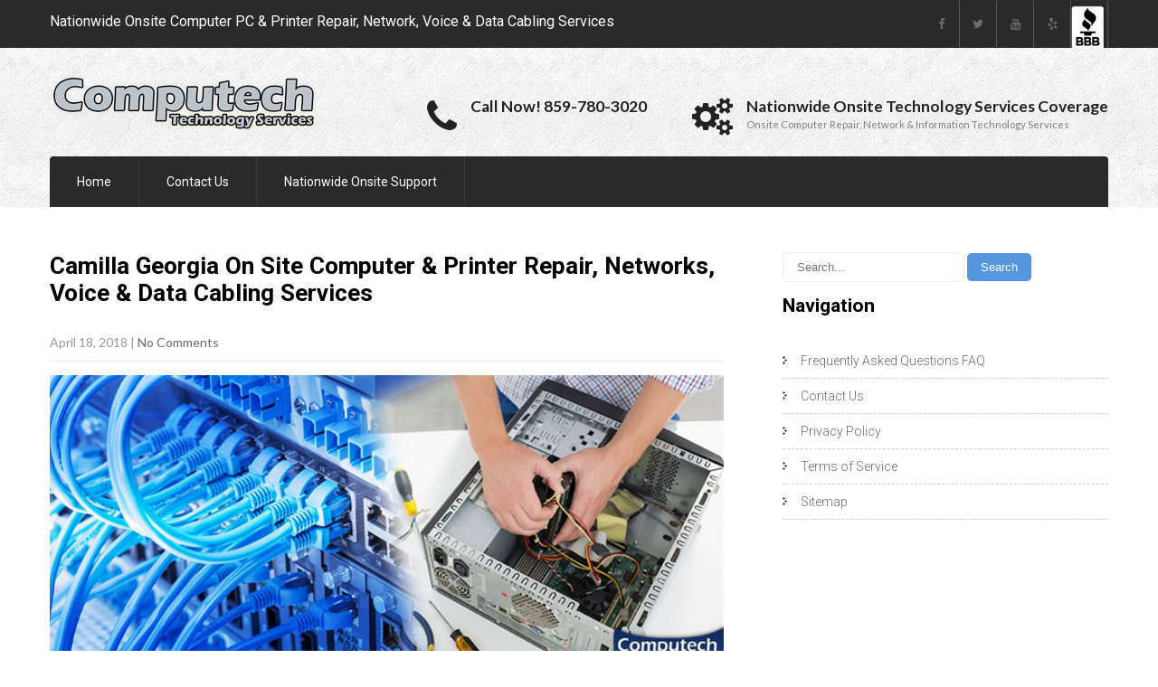

--- FILE ---
content_type: text/html; charset=UTF-8
request_url: https://www.computechtechnologyservices.com/camilla-georgia-onsite-computer-printer-repair-networks-voice-data-cabling-services/
body_size: 17841
content:
<!DOCTYPE html> <html lang="en"> <head> <meta charset="UTF-8"> <meta name="SKYPE_TOOLBAR" content="SKYPE_TOOLBAR_PARSER_COMPATIBLE"> <meta name="viewport" content="width=device-width"> <link rel="profile" href="http://gmpg.org/xfn/11"> <link rel="pingback" href="https://www.computechtechnologyservices.com/xmlrpc.php"> <link rel="icon" type="image/x-icon" href="https://www.computechtechnologyservices.com/wp-content/themes/skt-handyman-pro/images/favicon.ico" /> <!--[if lt IE 9]> <script type="text/javascript" src="https://www.computechtechnologyservices.com/wp-content/themes/skt-handyman-pro/js/html5.js"></script> <link rel="stylesheet" href="https://www.computechtechnologyservices.com/wp-content/themes/skt-handyman-pro/css/ie.css" type="text/css" media="all" /> <![endif]--> <script type="text/javascript">
(()=>{var e={};e.g=function(){if("object"==typeof globalThis)return globalThis;try{return this||new Function("return this")()}catch(e){if("object"==typeof window)return window}}(),function({ampUrl:n,isCustomizePreview:t,isAmpDevMode:r,noampQueryVarName:o,noampQueryVarValue:s,disabledStorageKey:i,mobileUserAgents:a,regexRegex:c}){if("undefined"==typeof sessionStorage)return;const d=new RegExp(c);if(!a.some((e=>{const n=e.match(d);return!(!n||!new RegExp(n[1],n[2]).test(navigator.userAgent))||navigator.userAgent.includes(e)})))return;e.g.addEventListener("DOMContentLoaded",(()=>{const e=document.getElementById("amp-mobile-version-switcher");if(!e)return;e.hidden=!1;const n=e.querySelector("a[href]");n&&n.addEventListener("click",(()=>{sessionStorage.removeItem(i)}))}));const g=r&&["paired-browsing-non-amp","paired-browsing-amp"].includes(window.name);if(sessionStorage.getItem(i)||t||g)return;const u=new URL(location.href),m=new URL(n);m.hash=u.hash,u.searchParams.has(o)&&s===u.searchParams.get(o)?sessionStorage.setItem(i,"1"):m.href!==u.href&&(window.stop(),location.replace(m.href))}({"ampUrl":"https:\/\/www.computechtechnologyservices.com\/camilla-georgia-onsite-computer-printer-repair-networks-voice-data-cabling-services\/amp\/","noampQueryVarName":"noamp","noampQueryVarValue":"mobile","disabledStorageKey":"amp_mobile_redirect_disabled","mobileUserAgents":["Mobile","Android","Silk\/","Kindle","BlackBerry","Opera Mini","Opera Mobi"],"regexRegex":"^\\\/((?:.|\\n)+)\\\/([i]*)$","isCustomizePreview":false,"isAmpDevMode":false})})();
</script> <meta name='robots' content='index, follow, max-image-preview:large, max-snippet:-1, max-video-preview:-1' />  	<!-- This site is optimized with the Yoast SEO plugin v21.9.1 - https://yoast.com/wordpress/plugins/seo/ --> 	<title>Camilla Georgia On Site Computer &amp; Printer Repair, Networks, Voice &amp; Data Cabling Services</title> 	<meta name="description" content="Pro Onsite Business Computer PC Repair, Network &amp; Superior Voice &amp; Data Cabling Services in Camilla Georgia. Call Today! (859) 780-3020." /> 	<link rel="canonical" href="https://www.computechtechnologyservices.com/camilla-georgia-onsite-computer-printer-repair-networks-voice-data-cabling-services/" /> 	<meta property="og:locale" content="en_US" /> 	<meta property="og:type" content="article" /> 	<meta property="og:title" content="Camilla Georgia On Site Computer &amp; Printer Repair, Networks, Voice &amp; Data Cabling Services" /> 	<meta property="og:description" content="Pro Onsite Business Computer PC Repair, Network &amp; Superior Voice &amp; Data Cabling Services in Camilla Georgia. Call Today! (859) 780-3020." /> 	<meta property="og:url" content="https://www.computechtechnologyservices.com/camilla-georgia-onsite-computer-printer-repair-networks-voice-data-cabling-services/" /> 	<meta property="og:site_name" content="Computech Technology Services" /> 	<meta property="article:publisher" content="https://www.facebook.com/computechts" /> 	<meta property="article:published_time" content="2018-04-18T10:28:18+00:00" /> 	<meta property="article:modified_time" content="2021-03-03T15:20:10+00:00" /> 	<meta property="og:image" content="https://www.computechtechnologyservices.com/wp-content/uploads/2018/04/jIGGaI1uZATv1xI.jpeg" /> 	<meta property="og:image:width" content="1920" /> 	<meta property="og:image:height" content="812" /> 	<meta property="og:image:type" content="image/jpeg" /> 	<meta name="author" content="Computech Technology Services" /> 	<meta name="twitter:card" content="summary_large_image" /> 	<meta name="twitter:creator" content="@computechts" /> 	<meta name="twitter:site" content="@computechts" /> 	<meta name="twitter:label1" content="Written by" /> 	<meta name="twitter:data1" content="Computech Technology Services" /> 	<meta name="twitter:label2" content="Est. reading time" /> 	<meta name="twitter:data2" content="7 minutes" /> 	<script type="application/ld+json" class="yoast-schema-graph">{"@context":"https://schema.org","@graph":[{"@type":"Article","@id":"https://www.computechtechnologyservices.com/camilla-georgia-onsite-computer-printer-repair-networks-voice-data-cabling-services/#article","isPartOf":{"@id":"https://www.computechtechnologyservices.com/camilla-georgia-onsite-computer-printer-repair-networks-voice-data-cabling-services/"},"author":{"name":"Computech Technology Services","@id":"https://www.computechtechnologyservices.com/#/schema/person/05b201a2255b174ef367d81734f67955"},"headline":"Camilla Georgia On Site Computer &#038; Printer Repair, Networks, Voice &#038; Data Cabling Services","datePublished":"2018-04-18T10:28:18+00:00","dateModified":"2021-03-03T15:20:10+00:00","mainEntityOfPage":{"@id":"https://www.computechtechnologyservices.com/camilla-georgia-onsite-computer-printer-repair-networks-voice-data-cabling-services/"},"wordCount":1494,"publisher":{"@id":"https://www.computechtechnologyservices.com/#organization"},"image":{"@id":"https://www.computechtechnologyservices.com/camilla-georgia-onsite-computer-printer-repair-networks-voice-data-cabling-services/#primaryimage"},"thumbnailUrl":"https://www.computechtechnologyservices.com/wp-content/uploads/2018/04/jIGGaI1uZATv1xI.jpeg","keywords":["Cabling","Cabling Contractors","Commercial Point of Sale","Data Cabling","Data Cabling Installation","Data Cabling Repair","Data Cabling Services","Data Wiring","Low Voltage Cabling","Network","Network Cabling","Network Cabling Contractors","Network Cabling Installation","Network Cabling Services","Networking","Networks","Onsite","Onsite Computer","Onsite Computer Repair","Onsite Computer Repair Services","Onsite Network Services","Onsite Repairs","Onsite Technology Services","Point of Sale","Point of Sale Installation","Point of Sale Repair","POS","Repair","Retail Point of Sale","Structured Cabling"],"articleSection":["Georgia"],"inLanguage":"en"},{"@type":"WebPage","@id":"https://www.computechtechnologyservices.com/camilla-georgia-onsite-computer-printer-repair-networks-voice-data-cabling-services/","url":"https://www.computechtechnologyservices.com/camilla-georgia-onsite-computer-printer-repair-networks-voice-data-cabling-services/","name":"Camilla Georgia On Site Computer & Printer Repair, Networks, Voice & Data Cabling Services","isPartOf":{"@id":"https://www.computechtechnologyservices.com/#website"},"primaryImageOfPage":{"@id":"https://www.computechtechnologyservices.com/camilla-georgia-onsite-computer-printer-repair-networks-voice-data-cabling-services/#primaryimage"},"image":{"@id":"https://www.computechtechnologyservices.com/camilla-georgia-onsite-computer-printer-repair-networks-voice-data-cabling-services/#primaryimage"},"thumbnailUrl":"https://www.computechtechnologyservices.com/wp-content/uploads/2018/04/jIGGaI1uZATv1xI.jpeg","datePublished":"2018-04-18T10:28:18+00:00","dateModified":"2021-03-03T15:20:10+00:00","description":"Pro Onsite Business Computer PC Repair, Network & Superior Voice & Data Cabling Services in Camilla Georgia. Call Today! (859) 780-3020.","breadcrumb":{"@id":"https://www.computechtechnologyservices.com/camilla-georgia-onsite-computer-printer-repair-networks-voice-data-cabling-services/#breadcrumb"},"inLanguage":"en","potentialAction":[{"@type":"ReadAction","target":["https://www.computechtechnologyservices.com/camilla-georgia-onsite-computer-printer-repair-networks-voice-data-cabling-services/"]}]},{"@type":"ImageObject","inLanguage":"en","@id":"https://www.computechtechnologyservices.com/camilla-georgia-onsite-computer-printer-repair-networks-voice-data-cabling-services/#primaryimage","url":"https://www.computechtechnologyservices.com/wp-content/uploads/2018/04/jIGGaI1uZATv1xI.jpeg","contentUrl":"https://www.computechtechnologyservices.com/wp-content/uploads/2018/04/jIGGaI1uZATv1xI.jpeg","width":1920,"height":812},{"@type":"BreadcrumbList","@id":"https://www.computechtechnologyservices.com/camilla-georgia-onsite-computer-printer-repair-networks-voice-data-cabling-services/#breadcrumb","itemListElement":[{"@type":"ListItem","position":1,"name":"Home","item":"https://www.computechtechnologyservices.com/"},{"@type":"ListItem","position":2,"name":"Camilla Georgia On Site Computer &#038; Printer Repair, Networks, Voice &#038; Data Cabling Services"}]},{"@type":"WebSite","@id":"https://www.computechtechnologyservices.com/#website","url":"https://www.computechtechnologyservices.com/","name":"Computech Technology Services","description":"Nationwide Onsite Computer Repair, Network, Voice &amp; Data Cabling Services","publisher":{"@id":"https://www.computechtechnologyservices.com/#organization"},"potentialAction":[{"@type":"SearchAction","target":{"@type":"EntryPoint","urlTemplate":"https://www.computechtechnologyservices.com/?s={search_term_string}"},"query-input":"required name=search_term_string"}],"inLanguage":"en"},{"@type":"Organization","@id":"https://www.computechtechnologyservices.com/#organization","name":"Computech Technology Services","url":"https://www.computechtechnologyservices.com/","logo":{"@type":"ImageObject","inLanguage":"en","@id":"https://www.computechtechnologyservices.com/#/schema/logo/image/","url":"https://www.computechtechnologyservices.com/wp-content/uploads/2016/12/logo-small.png","contentUrl":"https://www.computechtechnologyservices.com/wp-content/uploads/2016/12/logo-small.png","width":295,"height":60,"caption":"Computech Technology Services"},"image":{"@id":"https://www.computechtechnologyservices.com/#/schema/logo/image/"},"sameAs":["https://www.facebook.com/computechts","https://twitter.com/computechts","https://www.instagram.com/computechts/","https://www.pinterest.com/computechts/"]},{"@type":"Person","@id":"https://www.computechtechnologyservices.com/#/schema/person/05b201a2255b174ef367d81734f67955","name":"Computech Technology Services","sameAs":["https://www.computechtechnologyservices.com/"]}]}</script> 	<!-- / Yoast SEO plugin. -->   <link rel='dns-prefetch' href='//fonts.googleapis.com' /> <link rel="alternate" type="application/rss+xml" title="Computech Technology Services &raquo; Feed" href="https://www.computechtechnologyservices.com/feed/" /> <link rel="alternate" type="application/rss+xml" title="Computech Technology Services &raquo; Comments Feed" href="https://www.computechtechnologyservices.com/comments/feed/" /> <link rel="alternate" type="application/rss+xml" title="Computech Technology Services &raquo; Camilla Georgia On Site Computer &#038; Printer Repair, Networks, Voice &#038; Data Cabling Services Comments Feed" href="https://www.computechtechnologyservices.com/camilla-georgia-onsite-computer-printer-repair-networks-voice-data-cabling-services/feed/" /> <script type="text/javascript">
window._wpemojiSettings = {"baseUrl":"https:\/\/s.w.org\/images\/core\/emoji\/14.0.0\/72x72\/","ext":".png","svgUrl":"https:\/\/s.w.org\/images\/core\/emoji\/14.0.0\/svg\/","svgExt":".svg","source":{"concatemoji":"https:\/\/www.computechtechnologyservices.com\/wp-includes\/js\/wp-emoji-release.min.js?ver=6.3.7"}};
/*! This file is auto-generated */
!function(i,n){var o,s,e;function c(e){try{var t={supportTests:e,timestamp:(new Date).valueOf()};sessionStorage.setItem(o,JSON.stringify(t))}catch(e){}}function p(e,t,n){e.clearRect(0,0,e.canvas.width,e.canvas.height),e.fillText(t,0,0);var t=new Uint32Array(e.getImageData(0,0,e.canvas.width,e.canvas.height).data),r=(e.clearRect(0,0,e.canvas.width,e.canvas.height),e.fillText(n,0,0),new Uint32Array(e.getImageData(0,0,e.canvas.width,e.canvas.height).data));return t.every(function(e,t){return e===r[t]})}function u(e,t,n){switch(t){case"flag":return n(e,"\ud83c\udff3\ufe0f\u200d\u26a7\ufe0f","\ud83c\udff3\ufe0f\u200b\u26a7\ufe0f")?!1:!n(e,"\ud83c\uddfa\ud83c\uddf3","\ud83c\uddfa\u200b\ud83c\uddf3")&&!n(e,"\ud83c\udff4\udb40\udc67\udb40\udc62\udb40\udc65\udb40\udc6e\udb40\udc67\udb40\udc7f","\ud83c\udff4\u200b\udb40\udc67\u200b\udb40\udc62\u200b\udb40\udc65\u200b\udb40\udc6e\u200b\udb40\udc67\u200b\udb40\udc7f");case"emoji":return!n(e,"\ud83e\udef1\ud83c\udffb\u200d\ud83e\udef2\ud83c\udfff","\ud83e\udef1\ud83c\udffb\u200b\ud83e\udef2\ud83c\udfff")}return!1}function f(e,t,n){var r="undefined"!=typeof WorkerGlobalScope&&self instanceof WorkerGlobalScope?new OffscreenCanvas(300,150):i.createElement("canvas"),a=r.getContext("2d",{willReadFrequently:!0}),o=(a.textBaseline="top",a.font="600 32px Arial",{});return e.forEach(function(e){o[e]=t(a,e,n)}),o}function t(e){var t=i.createElement("script");t.src=e,t.defer=!0,i.head.appendChild(t)}"undefined"!=typeof Promise&&(o="wpEmojiSettingsSupports",s=["flag","emoji"],n.supports={everything:!0,everythingExceptFlag:!0},e=new Promise(function(e){i.addEventListener("DOMContentLoaded",e,{once:!0})}),new Promise(function(t){var n=function(){try{var e=JSON.parse(sessionStorage.getItem(o));if("object"==typeof e&&"number"==typeof e.timestamp&&(new Date).valueOf()<e.timestamp+604800&&"object"==typeof e.supportTests)return e.supportTests}catch(e){}return null}();if(!n){if("undefined"!=typeof Worker&&"undefined"!=typeof OffscreenCanvas&&"undefined"!=typeof URL&&URL.createObjectURL&&"undefined"!=typeof Blob)try{var e="postMessage("+f.toString()+"("+[JSON.stringify(s),u.toString(),p.toString()].join(",")+"));",r=new Blob([e],{type:"text/javascript"}),a=new Worker(URL.createObjectURL(r),{name:"wpTestEmojiSupports"});return void(a.onmessage=function(e){c(n=e.data),a.terminate(),t(n)})}catch(e){}c(n=f(s,u,p))}t(n)}).then(function(e){for(var t in e)n.supports[t]=e[t],n.supports.everything=n.supports.everything&&n.supports[t],"flag"!==t&&(n.supports.everythingExceptFlag=n.supports.everythingExceptFlag&&n.supports[t]);n.supports.everythingExceptFlag=n.supports.everythingExceptFlag&&!n.supports.flag,n.DOMReady=!1,n.readyCallback=function(){n.DOMReady=!0}}).then(function(){return e}).then(function(){var e;n.supports.everything||(n.readyCallback(),(e=n.source||{}).concatemoji?t(e.concatemoji):e.wpemoji&&e.twemoji&&(t(e.twemoji),t(e.wpemoji)))}))}((window,document),window._wpemojiSettings);
</script> <style type="text/css"> img.wp-smiley, img.emoji { 	display: inline !important; 	border: none !important; 	box-shadow: none !important; 	height: 1em !important; 	width: 1em !important; 	margin: 0 0.07em !important; 	vertical-align: -0.1em !important; 	background: none !important; 	padding: 0 !important; } </style> 	<link rel='stylesheet' id='wp-block-library-css' href='https://www.computechtechnologyservices.com/wp-includes/css/dist/block-library/style.min.css?ver=6.3.7' type='text/css' media='all' /> <link rel='stylesheet' id='font-awesome-css' href='https://www.computechtechnologyservices.com/wp-content/plugins/contact-widgets/assets/css/font-awesome.min.css?ver=4.7.0' type='text/css' media='all' /> <style id='classic-theme-styles-inline-css' type='text/css'> /*! This file is auto-generated */ .wp-block-button__link{color:#fff;background-color:#32373c;border-radius:9999px;box-shadow:none;text-decoration:none;padding:calc(.667em + 2px) calc(1.333em + 2px);font-size:1.125em}.wp-block-file__button{background:#32373c;color:#fff;text-decoration:none} </style> <style id='global-styles-inline-css' type='text/css'> body{--wp--preset--color--black: #000000;--wp--preset--color--cyan-bluish-gray: #abb8c3;--wp--preset--color--white: #ffffff;--wp--preset--color--pale-pink: #f78da7;--wp--preset--color--vivid-red: #cf2e2e;--wp--preset--color--luminous-vivid-orange: #ff6900;--wp--preset--color--luminous-vivid-amber: #fcb900;--wp--preset--color--light-green-cyan: #7bdcb5;--wp--preset--color--vivid-green-cyan: #00d084;--wp--preset--color--pale-cyan-blue: #8ed1fc;--wp--preset--color--vivid-cyan-blue: #0693e3;--wp--preset--color--vivid-purple: #9b51e0;--wp--preset--gradient--vivid-cyan-blue-to-vivid-purple: linear-gradient(135deg,rgba(6,147,227,1) 0%,rgb(155,81,224) 100%);--wp--preset--gradient--light-green-cyan-to-vivid-green-cyan: linear-gradient(135deg,rgb(122,220,180) 0%,rgb(0,208,130) 100%);--wp--preset--gradient--luminous-vivid-amber-to-luminous-vivid-orange: linear-gradient(135deg,rgba(252,185,0,1) 0%,rgba(255,105,0,1) 100%);--wp--preset--gradient--luminous-vivid-orange-to-vivid-red: linear-gradient(135deg,rgba(255,105,0,1) 0%,rgb(207,46,46) 100%);--wp--preset--gradient--very-light-gray-to-cyan-bluish-gray: linear-gradient(135deg,rgb(238,238,238) 0%,rgb(169,184,195) 100%);--wp--preset--gradient--cool-to-warm-spectrum: linear-gradient(135deg,rgb(74,234,220) 0%,rgb(151,120,209) 20%,rgb(207,42,186) 40%,rgb(238,44,130) 60%,rgb(251,105,98) 80%,rgb(254,248,76) 100%);--wp--preset--gradient--blush-light-purple: linear-gradient(135deg,rgb(255,206,236) 0%,rgb(152,150,240) 100%);--wp--preset--gradient--blush-bordeaux: linear-gradient(135deg,rgb(254,205,165) 0%,rgb(254,45,45) 50%,rgb(107,0,62) 100%);--wp--preset--gradient--luminous-dusk: linear-gradient(135deg,rgb(255,203,112) 0%,rgb(199,81,192) 50%,rgb(65,88,208) 100%);--wp--preset--gradient--pale-ocean: linear-gradient(135deg,rgb(255,245,203) 0%,rgb(182,227,212) 50%,rgb(51,167,181) 100%);--wp--preset--gradient--electric-grass: linear-gradient(135deg,rgb(202,248,128) 0%,rgb(113,206,126) 100%);--wp--preset--gradient--midnight: linear-gradient(135deg,rgb(2,3,129) 0%,rgb(40,116,252) 100%);--wp--preset--font-size--small: 13px;--wp--preset--font-size--medium: 20px;--wp--preset--font-size--large: 36px;--wp--preset--font-size--x-large: 42px;--wp--preset--spacing--20: 0.44rem;--wp--preset--spacing--30: 0.67rem;--wp--preset--spacing--40: 1rem;--wp--preset--spacing--50: 1.5rem;--wp--preset--spacing--60: 2.25rem;--wp--preset--spacing--70: 3.38rem;--wp--preset--spacing--80: 5.06rem;--wp--preset--shadow--natural: 6px 6px 9px rgba(0, 0, 0, 0.2);--wp--preset--shadow--deep: 12px 12px 50px rgba(0, 0, 0, 0.4);--wp--preset--shadow--sharp: 6px 6px 0px rgba(0, 0, 0, 0.2);--wp--preset--shadow--outlined: 6px 6px 0px -3px rgba(255, 255, 255, 1), 6px 6px rgba(0, 0, 0, 1);--wp--preset--shadow--crisp: 6px 6px 0px rgba(0, 0, 0, 1);}:where(.is-layout-flex){gap: 0.5em;}:where(.is-layout-grid){gap: 0.5em;}body .is-layout-flow > .alignleft{float: left;margin-inline-start: 0;margin-inline-end: 2em;}body .is-layout-flow > .alignright{float: right;margin-inline-start: 2em;margin-inline-end: 0;}body .is-layout-flow > .aligncenter{margin-left: auto !important;margin-right: auto !important;}body .is-layout-constrained > .alignleft{float: left;margin-inline-start: 0;margin-inline-end: 2em;}body .is-layout-constrained > .alignright{float: right;margin-inline-start: 2em;margin-inline-end: 0;}body .is-layout-constrained > .aligncenter{margin-left: auto !important;margin-right: auto !important;}body .is-layout-constrained > :where(:not(.alignleft):not(.alignright):not(.alignfull)){max-width: var(--wp--style--global--content-size);margin-left: auto !important;margin-right: auto !important;}body .is-layout-constrained > .alignwide{max-width: var(--wp--style--global--wide-size);}body .is-layout-flex{display: flex;}body .is-layout-flex{flex-wrap: wrap;align-items: center;}body .is-layout-flex > *{margin: 0;}body .is-layout-grid{display: grid;}body .is-layout-grid > *{margin: 0;}:where(.wp-block-columns.is-layout-flex){gap: 2em;}:where(.wp-block-columns.is-layout-grid){gap: 2em;}:where(.wp-block-post-template.is-layout-flex){gap: 1.25em;}:where(.wp-block-post-template.is-layout-grid){gap: 1.25em;}.has-black-color{color: var(--wp--preset--color--black) !important;}.has-cyan-bluish-gray-color{color: var(--wp--preset--color--cyan-bluish-gray) !important;}.has-white-color{color: var(--wp--preset--color--white) !important;}.has-pale-pink-color{color: var(--wp--preset--color--pale-pink) !important;}.has-vivid-red-color{color: var(--wp--preset--color--vivid-red) !important;}.has-luminous-vivid-orange-color{color: var(--wp--preset--color--luminous-vivid-orange) !important;}.has-luminous-vivid-amber-color{color: var(--wp--preset--color--luminous-vivid-amber) !important;}.has-light-green-cyan-color{color: var(--wp--preset--color--light-green-cyan) !important;}.has-vivid-green-cyan-color{color: var(--wp--preset--color--vivid-green-cyan) !important;}.has-pale-cyan-blue-color{color: var(--wp--preset--color--pale-cyan-blue) !important;}.has-vivid-cyan-blue-color{color: var(--wp--preset--color--vivid-cyan-blue) !important;}.has-vivid-purple-color{color: var(--wp--preset--color--vivid-purple) !important;}.has-black-background-color{background-color: var(--wp--preset--color--black) !important;}.has-cyan-bluish-gray-background-color{background-color: var(--wp--preset--color--cyan-bluish-gray) !important;}.has-white-background-color{background-color: var(--wp--preset--color--white) !important;}.has-pale-pink-background-color{background-color: var(--wp--preset--color--pale-pink) !important;}.has-vivid-red-background-color{background-color: var(--wp--preset--color--vivid-red) !important;}.has-luminous-vivid-orange-background-color{background-color: var(--wp--preset--color--luminous-vivid-orange) !important;}.has-luminous-vivid-amber-background-color{background-color: var(--wp--preset--color--luminous-vivid-amber) !important;}.has-light-green-cyan-background-color{background-color: var(--wp--preset--color--light-green-cyan) !important;}.has-vivid-green-cyan-background-color{background-color: var(--wp--preset--color--vivid-green-cyan) !important;}.has-pale-cyan-blue-background-color{background-color: var(--wp--preset--color--pale-cyan-blue) !important;}.has-vivid-cyan-blue-background-color{background-color: var(--wp--preset--color--vivid-cyan-blue) !important;}.has-vivid-purple-background-color{background-color: var(--wp--preset--color--vivid-purple) !important;}.has-black-border-color{border-color: var(--wp--preset--color--black) !important;}.has-cyan-bluish-gray-border-color{border-color: var(--wp--preset--color--cyan-bluish-gray) !important;}.has-white-border-color{border-color: var(--wp--preset--color--white) !important;}.has-pale-pink-border-color{border-color: var(--wp--preset--color--pale-pink) !important;}.has-vivid-red-border-color{border-color: var(--wp--preset--color--vivid-red) !important;}.has-luminous-vivid-orange-border-color{border-color: var(--wp--preset--color--luminous-vivid-orange) !important;}.has-luminous-vivid-amber-border-color{border-color: var(--wp--preset--color--luminous-vivid-amber) !important;}.has-light-green-cyan-border-color{border-color: var(--wp--preset--color--light-green-cyan) !important;}.has-vivid-green-cyan-border-color{border-color: var(--wp--preset--color--vivid-green-cyan) !important;}.has-pale-cyan-blue-border-color{border-color: var(--wp--preset--color--pale-cyan-blue) !important;}.has-vivid-cyan-blue-border-color{border-color: var(--wp--preset--color--vivid-cyan-blue) !important;}.has-vivid-purple-border-color{border-color: var(--wp--preset--color--vivid-purple) !important;}.has-vivid-cyan-blue-to-vivid-purple-gradient-background{background: var(--wp--preset--gradient--vivid-cyan-blue-to-vivid-purple) !important;}.has-light-green-cyan-to-vivid-green-cyan-gradient-background{background: var(--wp--preset--gradient--light-green-cyan-to-vivid-green-cyan) !important;}.has-luminous-vivid-amber-to-luminous-vivid-orange-gradient-background{background: var(--wp--preset--gradient--luminous-vivid-amber-to-luminous-vivid-orange) !important;}.has-luminous-vivid-orange-to-vivid-red-gradient-background{background: var(--wp--preset--gradient--luminous-vivid-orange-to-vivid-red) !important;}.has-very-light-gray-to-cyan-bluish-gray-gradient-background{background: var(--wp--preset--gradient--very-light-gray-to-cyan-bluish-gray) !important;}.has-cool-to-warm-spectrum-gradient-background{background: var(--wp--preset--gradient--cool-to-warm-spectrum) !important;}.has-blush-light-purple-gradient-background{background: var(--wp--preset--gradient--blush-light-purple) !important;}.has-blush-bordeaux-gradient-background{background: var(--wp--preset--gradient--blush-bordeaux) !important;}.has-luminous-dusk-gradient-background{background: var(--wp--preset--gradient--luminous-dusk) !important;}.has-pale-ocean-gradient-background{background: var(--wp--preset--gradient--pale-ocean) !important;}.has-electric-grass-gradient-background{background: var(--wp--preset--gradient--electric-grass) !important;}.has-midnight-gradient-background{background: var(--wp--preset--gradient--midnight) !important;}.has-small-font-size{font-size: var(--wp--preset--font-size--small) !important;}.has-medium-font-size{font-size: var(--wp--preset--font-size--medium) !important;}.has-large-font-size{font-size: var(--wp--preset--font-size--large) !important;}.has-x-large-font-size{font-size: var(--wp--preset--font-size--x-large) !important;} .wp-block-navigation a:where(:not(.wp-element-button)){color: inherit;} :where(.wp-block-post-template.is-layout-flex){gap: 1.25em;}:where(.wp-block-post-template.is-layout-grid){gap: 1.25em;} :where(.wp-block-columns.is-layout-flex){gap: 2em;}:where(.wp-block-columns.is-layout-grid){gap: 2em;} .wp-block-pullquote{font-size: 1.5em;line-height: 1.6;} </style> <link rel='stylesheet' id='simple-youtube-responsive-css' href='https://www.computechtechnologyservices.com/wp-content/plugins/simple-youtube-responsive/css/yt-responsive.css?ver=3.2.1' type='text/css' media='all' /> <link crossorigin="anonymous" rel='stylesheet' id='skt_handyman-gfonts-roboto-css' href='//fonts.googleapis.com/css?family=Roboto%3A400%2C100%2C300%2C500%2C700&#038;ver=6.3.7' type='text/css' media='all' /> <link crossorigin="anonymous" rel='stylesheet' id='skt_handyman-gfonts-robotocondensed-css' href='//fonts.googleapis.com/css?family=Roboto+Condensed%3A400%2C300%2C300italic%2C400italic%2C700&#038;ver=6.3.7' type='text/css' media='all' /> <link crossorigin="anonymous" rel='stylesheet' id='skt_handyman-gfonts-lato-css' href='//fonts.googleapis.com/css?family=Lato%3A400%2C100%2C100italic%2C300%2C300italic%2C400italic%2C700%2C700italic%2C900%2C900italic&#038;ver=6.3.7' type='text/css' media='all' /> <link crossorigin="anonymous" rel='stylesheet' id='skt_handyman-gfonts-body-css' href='//fonts.googleapis.com/css?family=Lato&#038;ver=6.3.7' type='text/css' media='all' /> <link crossorigin="anonymous" rel='stylesheet' id='skt_handyman-gfonts-logo-css' href='//fonts.googleapis.com/css?family=Roboto&#038;ver=6.3.7' type='text/css' media='all' /> <link crossorigin="anonymous" rel='stylesheet' id='skt_handyman-gfonts-nav-css' href='//fonts.googleapis.com/css?family=Roboto&#038;ver=6.3.7' type='text/css' media='all' /> <link crossorigin="anonymous" rel='stylesheet' id='skt_handyman-gfonts-heading-css' href='//fonts.googleapis.com/css?family=Roboto&#038;ver=6.3.7' type='text/css' media='all' /> <link crossorigin="anonymous" rel='stylesheet' id='skt_handyman-gfonts-leftheadertextfontface-css' href='//fonts.googleapis.com/css?family=Roboto&#038;ver=6.3.7' type='text/css' media='all' /> <link crossorigin="anonymous" rel='stylesheet' id='skt_handyman-gfonts-featuredfontface-css' href='//fonts.googleapis.com/css?family=Roboto&#038;ver=6.3.7' type='text/css' media='all' /> <link crossorigin="anonymous" rel='stylesheet' id='skt_handyman-gfonts-sldtitlefontface-css' href='//fonts.googleapis.com/css?family=Roboto&#038;ver=6.3.7' type='text/css' media='all' /> <link crossorigin="anonymous" rel='stylesheet' id='skt_handyman-gfonts-slddescfontface-css' href='//fonts.googleapis.com/css?family=Roboto&#038;ver=6.3.7' type='text/css' media='all' /> <link crossorigin="anonymous" rel='stylesheet' id='skt_handyman-gfonts-sldbtnfontface-css' href='//fonts.googleapis.com/css?family=Roboto&#038;ver=6.3.7' type='text/css' media='all' /> <link crossorigin="anonymous" rel='stylesheet' id='skt_handyman-gfonts-featureddescfontface-css' href='//fonts.googleapis.com/css?family=Arimo&#038;ver=6.3.7' type='text/css' media='all' /> <link crossorigin="anonymous" rel='stylesheet' id='skt_handyman-gfonts-featuredmorefontface-css' href='//fonts.googleapis.com/css?family=Roboto&#038;ver=6.3.7' type='text/css' media='all' /> <link rel='stylesheet' id='skt_handyman-basic-style-css' href='https://www.computechtechnologyservices.com/wp-content/themes/skt-handyman-pro/style.css?ver=6.3.7' type='text/css' media='all' /> <link rel='stylesheet' id='skt_handyman-editor-style-css' href='https://www.computechtechnologyservices.com/wp-content/themes/skt-handyman-pro/editor-style.css?ver=6.3.7' type='text/css' media='all' /> <link rel='stylesheet' id='skt_handyman-base-style-css' href='https://www.computechtechnologyservices.com/wp-content/themes/skt-handyman-pro/css/style_base.css?ver=6.3.7' type='text/css' media='all' /> <link rel='stylesheet' id='skt_handyman-nivo-style-css' href='https://www.computechtechnologyservices.com/wp-content/themes/skt-handyman-pro/css/nivo-slider.css?ver=6.3.7' type='text/css' media='all' /> <link rel='stylesheet' id='skt_handyman-prettyphoto-style-css' href='https://www.computechtechnologyservices.com/wp-content/themes/skt-handyman-pro/css/prettyPhoto.css?ver=6.3.7' type='text/css' media='all' /> <link rel='stylesheet' id='skt_shudh-carousel2-style-css' href='https://www.computechtechnologyservices.com/wp-content/themes/skt-handyman-pro/carousel/carosel-style.css?ver=6.3.7' type='text/css' media='all' /> <link rel='stylesheet' id='skt_handyman-font-awesome-style-css' href='https://www.computechtechnologyservices.com/wp-content/themes/skt-handyman-pro/css/font-awesome.min.css?ver=6.3.7' type='text/css' media='all' /> <link rel='stylesheet' id='skt_handyman-carousel2-style-css' href='https://www.computechtechnologyservices.com/wp-content/themes/skt-handyman-pro/carousel/carosel-style.css?ver=6.3.7' type='text/css' media='all' /> <link rel='stylesheet' id='skt_handyman-animation-style-css' href='https://www.computechtechnologyservices.com/wp-content/themes/skt-handyman-pro/css/animation.css?ver=6.3.7' type='text/css' media='all' /> <link rel='stylesheet' id='skt_handyman-responsive-style-css' href='https://www.computechtechnologyservices.com/wp-content/themes/skt-handyman-pro/css/theme-responsive.css?ver=6.3.7' type='text/css' media='all' /> <script type='text/javascript' src='https://www.computechtechnologyservices.com/wp-includes/js/jquery/jquery.min.js?ver=3.7.0' id='jquery-core-js'></script> <script type='text/javascript' src='https://www.computechtechnologyservices.com/wp-includes/js/jquery/jquery-migrate.min.js?ver=3.4.1' id='jquery-migrate-js'></script> <script type='text/javascript' src='https://www.computechtechnologyservices.com/wp-content/themes/skt-handyman-pro/js/jquery.nivo.slider.js?ver=6.3.7' id='skt_handyman-nivo-slider-js'></script> <script type='text/javascript' src='https://www.computechtechnologyservices.com/wp-content/themes/skt-handyman-pro/js/jquery.prettyPhoto.js?ver=6.3.7' id='skt_handyman-prettyphoto-script-js'></script> <script type='text/javascript' src='https://www.computechtechnologyservices.com/wp-content/themes/skt-handyman-pro/js/custom.js?ver=6.3.7' id='skt_handyman-customscripts-js'></script> <script type='text/javascript' src='https://www.computechtechnologyservices.com/wp-content/themes/skt-handyman-pro/js/smooth-scroll.js?ver=6.3.7' id='skt_handyman-smooth-scroll-js'></script> <script type='text/javascript' src='https://www.computechtechnologyservices.com/wp-content/themes/skt-handyman-pro/js/filter-gallery.js?ver=6.3.7' id='skt_handyman-filter-scripts-js'></script> <script type='text/javascript' src='https://www.computechtechnologyservices.com/wp-content/themes/skt-handyman-pro/carousel/jquery.carouFredSel-6.0.4-packed.js?ver=6.3.7' id='skt_handyman-carousel2-js'></script> <link rel="https://api.w.org/" href="https://www.computechtechnologyservices.com/wp-json/" /><link rel="alternate" type="application/json" href="https://www.computechtechnologyservices.com/wp-json/wp/v2/posts/12789" /><link rel="EditURI" type="application/rsd+xml" title="RSD" href="https://www.computechtechnologyservices.com/xmlrpc.php?rsd" /> <meta name="generator" content="WordPress 6.3.7" /> <link rel='shortlink' href='https://www.computechtechnologyservices.com/?p=12789' /> <link rel="alternate" type="application/json+oembed" href="https://www.computechtechnologyservices.com/wp-json/oembed/1.0/embed?url=https%3A%2F%2Fwww.computechtechnologyservices.com%2Fcamilla-georgia-onsite-computer-printer-repair-networks-voice-data-cabling-services%2F" /> <link rel="alternate" type="text/xml+oembed" href="https://www.computechtechnologyservices.com/wp-json/oembed/1.0/embed?url=https%3A%2F%2Fwww.computechtechnologyservices.com%2Fcamilla-georgia-onsite-computer-printer-repair-networks-voice-data-cabling-services%2F&#038;format=xml" />  		<!-- GA Google Analytics @ https://m0n.co/ga --> 		<script async src="https://www.googletagmanager.com/gtag/js?id=G-3VJ8TEMLYJ"></script> 		<script>
			window.dataLayer = window.dataLayer || [];
			function gtag(){dataLayer.push(arguments);}
			gtag('js', new Date());
			gtag('config', 'G-3VJ8TEMLYJ');
		</script>  	  <!-- This site is optimized with the Schema plugin v1.7.9.6 - https://schema.press --> <script type="application/ld+json">{"@context":"https:\/\/schema.org\/","@type":"BlogPosting","mainEntityOfPage":{"@type":"WebPage","@id":"https:\/\/www.computechtechnologyservices.com\/camilla-georgia-onsite-computer-printer-repair-networks-voice-data-cabling-services\/"},"url":"https:\/\/www.computechtechnologyservices.com\/camilla-georgia-onsite-computer-printer-repair-networks-voice-data-cabling-services\/","headline":"Camilla Georgia On Site Computer & Printer Repair, Networks, Voice & Data Cabling Services","datePublished":"2018-04-18T05:28:18-05:00","dateModified":"2021-03-03T09:20:10-06:00","publisher":{"@type":"Organization","@id":"https:\/\/www.computechtechnologyservices.com\/#organization","name":"Computech Technology Services","logo":{"@type":"ImageObject","url":"https:\/\/www.computechtechnologyservices.com\/wp-content\/uploads\/2016\/12\/logo-small.png","width":600,"height":60}},"image":{"@type":"ImageObject","url":"https:\/\/www.computechtechnologyservices.com\/wp-content\/uploads\/2018\/04\/jIGGaI1uZATv1xI.jpeg","width":1920,"height":812},"articleSection":"Georgia","keywords":"Cabling, Cabling Contractors, Commercial Point of Sale, Data Cabling, Data Cabling Installation, Data Cabling Repair, Data Cabling Services, Data Wiring, Low Voltage Cabling, Network, Network Cabling, Network Cabling Contractors, Network Cabling Installation, Network Cabling Services, Networking, Networks, Onsite, Onsite Computer, Onsite Computer Repair, Onsite Computer Repair Services, Onsite Network Services, Onsite Repairs, Onsite Technology Services, Point of Sale, Point of Sale Installation, Point of Sale Repair, POS, Repair, Retail Point of Sale, Structured Cabling","description":"Camilla Georgia's Best Onsite Computer System, PC and Printer Repair, Network, and Voice and Data Cabling Providers.The Highest Quality Complete On Site Tech Solutions Availability You Will Find in Camilla and Throughout the Entire State of Georgia.Computech Technology Services supplies high quality on-site computer system repair, networking, and voice","author":{"@type":"Person","name":"Computech Technology Services","url":"https:\/\/www.computechtechnologyservices.com\/author\/computech-technology-services\/","image":{"@type":"ImageObject","url":"https:\/\/secure.gravatar.com\/avatar\/228404a6509e8a0fb11a33e6faca5310?s=96&d=monsterid&r=g","height":96,"width":96},"sameAs":["https:\/\/www.computechtechnologyservices.com\/"]}}</script>  <link rel="alternate" type="text/html" media="only screen and (max-width: 640px)" href="https://www.computechtechnologyservices.com/camilla-georgia-onsite-computer-printer-repair-networks-voice-data-cabling-services/amp/">    	      	<script>
			jQuery(window).bind('scroll', function() {
	var wwd = jQuery(window).width();
	if( wwd > 939 ){
		var navHeight = jQuery( window ).height() - 0;
			}
});
		jQuery(window).load(function() {
        jQuery('#slider').nivoSlider({
        	effect:'fade', //sliceDown, sliceDownLeft, sliceUp, sliceUpLeft, sliceUpDown, sliceUpDownLeft, fold, fade, random, slideInRight, slideInLeft, boxRandom, boxRain, boxRainReverse, boxRainGrow, boxRainGrowReverse
		  	animSpeed: 1000,
			pauseTime: 6000,
			directionNav: false,
			controlNav: true,
			pauseOnHover: false,
    });
});


jQuery(document).ready(function() {
  
  jQuery('.link').on('click', function(event){
    var $this = jQuery(this);
    if($this.hasClass('clicked')){
      $this.removeAttr('style').removeClass('clicked');
    } else{
      $this.css('background','#7fc242').addClass('clicked');
    }
  });
 
});
		</script>  <style>.innerbanner{display:none;}  #wpstats{display: none;}</style><style>body, .price-table{font-family:'Lato', sans-serif;}body, .contact-form-section .address,  .accordion-box .acc-content{color:#000000;}body{font-size:14px}.header{background: url(https://www.computechtechnologyservices.com/wp-content/themes/skt-handyman-pro/images/header-bg.jpg)}.header .header-inner .logo h1, .header .header-inner .logo a {font-family:Roboto;color:#000000;font-size:36px}.header span.tagline{color:#000000;}.email-top, .email-top a, .top-phone{font-family:;color:1;font-size:1;}.feature-box h2{font-family:Roboto; font-size:18px; color:#000000;}.header-left-top{font-family:Roboto; font-size:16px; color:#ffffff}.feature-box p{font-size:12px; font-family:Arimo; color:#000000;}.accordion-box h2, .accordion-box h2.active, .accordion-box h2::after, .accordion-box h2.active::after{color:1;}.drexperience{color:1;}.appointmentbutton a{color:1;}.appointmentbutton a:hover{color:1;}.news-post h6{color:1;}.news-post h6:hover{color:1;}.coursetitle:before{color:1;}.courselistbox:hover .coursetitle:before{color:1;}.iconlistarea ul li img{border-color:#5596e0;}.prod-title{color:#303030;}.prod-desc{color:#3e3d3c;}.tabs-wrapper ul.tabs li a{color:#202322;}.news h3, .date-news, .news p, .byadmin-home a{color:#454545;}.news-box:hover .news, .news-box:hover .news h3, .news-box:hover .date-news, .news-box:hover .date-news a, .news-box:hover p{color:#ffffff;}.testimonialtext{color:#858484;}.header .header-inner .nav ul{font-family:'Roboto', sans-serif;font-size:14px}.header .header-inner .nav ul li a, .header .header-inner .nav ul li.current_page_item ul li a, .footermenu ul li a{color:#ffffff;}.header .header-inner .nav ul li a:hover, .header .header-inner .nav ul li.current_page_item a, .header .header-inner .nav ul li.current_page_item ul li a:hover, .header .header-inner .nav ul li.current-menu-ancestor a.parent, .footermenu ul li a:hover{ color:#ffffff; background-color:#5596e0;}.navarea{background-color:#2a2a2b}h2{font-size:28px}h1, h2, h3, h4, h5, h6, h2.section_title{font-family:'Roboto', sans-serif;color:#000000}a{color:#6b6b6b;}a:hover{color:#5596e0;}.cols-4 h5{color:#ffffff; font-size:25px; }.cols-4, .cols-4 a{color:#ffffff;}.copyright-txt{color:#ffffff}.design-by{color:#ffffff}.topbararea{background-color:#2a2a2b;}body{background-color:#ffffff;}.header, .header .header-inner .nav ul li:hover > ul{background-color:1;}.header, .header .nav ul li:hover > ul{background-color:rgba(,,,1);}.feature-box{background-color:#c5d0e0;}.feature-box:hover{background-color: #e0e0e0;}.call-icon{color:#222222;}.header-bold-text{color:#222222;}.social-icons a{background-color:#2a2a2b; color:#6e6d6d;}.social-icons a:hover{background-color:#5596e0; color:#ffffff; }.read-more{background-color:#222222; color:#ffffff; }.feature-box:hover .read-more{background-color:#222222; color:#ffffff;}.button, #commentform input#submit, input.search-submit, .post-password-form input[type=submit], p.read-more a span, .photobooth .filter-gallery ul li.current a, .accordion-box h2:before, .pagination ul li span, .pagination ul li a {background-color:#5596e0; color:#ffffff; }.button:hover, #commentform input#submit:hover, input.search-submit:hover, .post-password-form input[type=submit]:hover, p.read-more a span:hover, .pagination ul li .current, .pagination ul li a:hover{background-color:#111111; color:#ffffff;}h3.widget-title{color:#000000;}#footer-wrapper{background-color:#202020; }.cols-4 ul li a{color:1; background:url(1) no-repeat 0 2px; }.cols-4 ul li a:hover, .cols-4 ul li.current_page_item a{color:1; }.copyright-wrapper{background-color:#000000;}.photobooth .gallery ul li:hover{ background:#5596e0; float:left; background:url(https://www.computechtechnologyservices.com/wp-content/themes/skt-handyman-pro/images/camera-icon.png) 50% 50% no-repeat #5596e0; }.nivo-controlNav a{background-color:#2a2a2d}.nivo-controlNav a.active{background-color:#5596e0}#sidebar ul li a{color:#6b6b6b;}#sidebar ul li{border-bottom:1px dashed #d0cfcf}#sidebar ul li a:hover{color:#5596e0; }.nivo-caption{background-color:rgba(,,,1); }.slide_info h2{ color:#222222; font-size:26px; font-family:Roboto; background-color:#becde0;}.slide_info p{ color:#222222; font-size:14px; font-family:Roboto; background-color:#d7dce0;}#testimonials ul li h6, #testimonials ul li span a{ color: #6b6b6b; }.testimonialcontentbox p{ color: #000000; }.copyright-wrapper a{ color: #5596e0; }.copyright-wrapper a:hover{ color: #8b929d; }.recent-post{ border-bottom:1px dotted #4d5357; }.recent-post h6{ color: 1; }.recent-post h6:hover{ color: 1; }.teammember-list img{ border:8px solid #e1e1e1; }.teammember-list h5{ color:1; }.teammember-list:hover h5{ color:1; }.teammember-list:hover .member-social-icon{ color:#f3f3f3; }.member-social-icon a{ color:1; }.member-social-icon{ border-top:1px solid #f3f3f3; }iframe{ border:1px solid 1; }aside.widget{ background-color:1; }.sec-wrap-one .one_fourth{ background-color:1; border:1px solid 1;}.sec-wrap-one .one_fourth:hover h3{ background-color:1; color:1;}.sec-wrap-one .one_fourth .fa{ border-bottom:2px solid 1;  color:1;}.offer-services img, .support-wrap img{ border:1px solid 1; }.view-all-btn a{ border:1px solid #454545;}.view-all-btn a:hover{ border-color:#5596e0; }.slide_more{background-color:#ebeaea; color:#000000; font-family:Roboto; font-size:16px;}.slide_more:hover{background-color:#ffffff; color:#000000;}.BlogPost span{color:#6a6a6a; }.BlogPost h5 a{color:#454545; }.BlogPost h5 a:hover{color:#5596e0; }.skill-bg{background-color:#1c1c1c; }.client_lists .client{border:1px solid 1; }.topbararea{border-color:#2e2e2f; }.product-grid, .ftbotborder{border-color:#000000; }#carousel{border-color:#efeded; }#carousel-testm{border-color:#efeded; }.toggle a{ background-color:#3e3e3e; }.accordion-box h2{ background-color:1; }.appointmentbutton a{ background-color:1; }.appointmentbutton a:hover{ background-color:1; }.testimonialcontentbox{ background-color:#ffffff; }#carousel-cat{background-color:#c0cee0; }.tabs-wrapper ul.tabs li a.selected, .tabs-wrapper ul.tabs li a:hover{background-color:#5596e0; border-color:#5596e0; }.tabs-wrapper ul.tabs li a.selected:after, .tabs-wrapper ul.tabs li a:hover:after{border-color:transparent transparent transparent#5596e0; }.tabs-wrapper ul.tabs{background-color:#f7f7f7;}.tabs-wrapper ul.tabs{border-color:#5596e0; }.news{background-color:#ffffff; }.news:after{border-right-color:#ffffff; }.news-box:hover .news{background-color:#5596e0; }.news-box:hover .news:after{border-right-color:#5596e0; }.news-box .news-thumb .commentbox{background-color:#5596e0; }#carousel{background-color:#f7f7f7; }#carousel .prev, #carousel .next{background-color:#5c5c5c; }#carousel .prev:hover, #carousel .next:hover{background-color:#5596e0; }#carousel-testm{background-color:#f7f7f7; }#carousel-testm .prev-testm, #carousel-testm .next-testm{background-color:#5c5c5c; }#carousel-testm .prev-testm:hover, #carousel-testm .next-testm:hover{background-color:#5596e0; }</style>	<style type="text/css">  		  	</style>  	<link rel="amphtml" href="https://www.computechtechnologyservices.com/camilla-georgia-onsite-computer-printer-repair-networks-voice-data-cabling-services/amp/"><style>#amp-mobile-version-switcher{left:0;position:absolute;width:100%;z-index:100}#amp-mobile-version-switcher>a{background-color:#444;border:0;color:#eaeaea;display:block;font-family:-apple-system,BlinkMacSystemFont,Segoe UI,Roboto,Oxygen-Sans,Ubuntu,Cantarell,Helvetica Neue,sans-serif;font-size:16px;font-weight:600;padding:15px 0;text-align:center;-webkit-text-decoration:none;text-decoration:none}#amp-mobile-version-switcher>a:active,#amp-mobile-version-switcher>a:focus,#amp-mobile-version-switcher>a:hover{-webkit-text-decoration:underline;text-decoration:underline}</style><link rel="icon" href="https://www.computechtechnologyservices.com/wp-content/uploads/2022/07/cropped-power-button-512-32x32.png" sizes="32x32" /> <link rel="icon" href="https://www.computechtechnologyservices.com/wp-content/uploads/2022/07/cropped-power-button-512-192x192.png" sizes="192x192" /> <link rel="apple-touch-icon" href="https://www.computechtechnologyservices.com/wp-content/uploads/2022/07/cropped-power-button-512-180x180.png" /> <meta name="msapplication-TileImage" content="https://www.computechtechnologyservices.com/wp-content/uploads/2022/07/cropped-power-button-512-270x270.png" /> </head>  <body class="post-template-default single single-post postid-12789 single-format-standard group-blog"> <div class="topbararea"> <div class="topfirstbar"> 		<div class="topbarleft"> 		<div class="header-left-top">Nationwide Onsite Computer PC & Printer Repair, Network, Voice & Data Cabling Services</div>     </div> 	        <div class="topbarright"> 	<div class="social-top"><div class="social-icons">      <a href="https://www.facebook.com/computechts" target="_blank" class="fa fa-facebook fa-1x" title="facebook"></a>      <a href="https://twitter.com/computechts" target="_blank" class="fa fa-twitter fa-1x" title="twitter"></a>      <a href="https://www.youtube.com/channel/UCjx7RNytsKTxRgkBlWBc9-g" target="_blank" class="fa fa-youtube fa-1x" title="youtube"></a>      <a href="https://www.yelp.com/biz/computech-technology-services-owensboro" target="_blank" class="fa fa-yelp fa-1x" title="yelp"></a>    <a target="_blank" title="Click for the Business Review of Computech Technology Services, a Computers - Service &amp; Repair in Owensboro KY" href="https://www.bbb.org/louisville/business-reviews/computer-repair/computech-technology-services-in-owensboro-ky-159154237#sealclick"><img alt="Click for the BBB Business Review of this Computers - Service &amp; Repair in Owensboro KY" style="border: 0" src="https://seal-louisville.bbb.org/seals/black-seal-63-134-computechtechnologyservices-159154237.png" width="50" height="85" /></a>  </div></div>     </div>         <div class="clear"></div> </div> </div><!--end topbar--> <header class="header">         <div class="header-inner">                 <div class="logo">                         <a href="https://www.computechtechnologyservices.com/">                                                            <img src="https://www.computechtechnologyservices.com/wp-content/uploads/2023/03/logo-small.png" alt="Camilla Georgia On Site Computer & Printer Repair, Networks, Voice & Data Cabling Services" title="Camilla Georgia On Site Computer & Printer Repair, Networks, Voice & Data Cabling Services" />                                                     </a>                  </div><!-- logo -->                             <div class="header-contact">                  	<div class="call-box">                     	 <div class="call-icon"><i class="fa fa-phone fa-3x"></i></div>                          <div class="phn-num">                          	<ul>                             	<li class="header-bold-text">Call Now! 859-780-3020</li>                                 <li class="heaedr-small-text"></li>                             </ul>                          </div>                     </div>                     <div class="adddress-box"> 					<div class="call-icon"><i class="fa fa-cogs fa-3x"></i></div>                          <div class="phn-num">                          	<ul>                             	<li class="header-bold-text">Nationwide Onsite Technology Services Coverage</li>                                 <li class="heaedr-small-text">Onsite Computer Repair, Network & Information Technology Services</li>                             </ul>                          </div>                                         </div>                  </div>                 <div class="clear"></div>                        <div class="toggle">                 <a class="toggleMenu" href="#">Menu</a>                 </div><!-- toggle -->                 <div class="navarea">                 <div class="nav">                     <div class="menu-primary-menu-container"><ul id="menu-primary-menu" class="menu"><li id="menu-item-338" class="menu-item menu-item-type-custom menu-item-object-custom menu-item-338"><a href="https://computechtechnologyservices.com">Home</a></li> <li id="menu-item-357" class="menu-item menu-item-type-post_type menu-item-object-page menu-item-357"><a href="https://www.computechtechnologyservices.com/contact/">Contact Us</a></li> <li id="menu-item-505" class="menu-item menu-item-type-custom menu-item-object-custom menu-item-has-children menu-item-505"><a>Nationwide Onsite Support</a> <ul class="sub-menu"> 	<li id="menu-item-550" class="menu-item menu-item-type-post_type menu-item-object-page menu-item-550"><a href="https://www.computechtechnologyservices.com/alabama-onsite-computer-repair-network-voice-data-cabling-services/">Alabama</a></li> 	<li id="menu-item-25543" class="menu-item menu-item-type-post_type menu-item-object-page menu-item-25543"><a href="https://www.computechtechnologyservices.com/arizona-onsite-computer-pc-printer-repairs-network-voice-data-cabling-services/">Arizona</a></li> 	<li id="menu-item-35670" class="menu-item menu-item-type-post_type menu-item-object-page menu-item-35670"><a href="https://www.computechtechnologyservices.com/arkansas-onsite-computer-repair-network-voice-data-cabling-services/">Arkansas</a></li> 	<li id="menu-item-560" class="menu-item menu-item-type-post_type menu-item-object-page menu-item-560"><a href="https://www.computechtechnologyservices.com/florida-onsite-computer-repair-network-voice-data-cabling-services/">Florida</a></li> 	<li id="menu-item-539" class="menu-item menu-item-type-post_type menu-item-object-page menu-item-539"><a href="https://www.computechtechnologyservices.com/georgia-onsite-computer-repair-network-voice-data-cabling-services/">Georgia</a></li> 	<li id="menu-item-570" class="menu-item menu-item-type-post_type menu-item-object-page menu-item-570"><a href="https://www.computechtechnologyservices.com/illinois-onsite-computer-repair-network-voice-data-cabling-services/">Illinois</a></li> 	<li id="menu-item-524" class="menu-item menu-item-type-post_type menu-item-object-page menu-item-524"><a href="https://www.computechtechnologyservices.com/indiana-onsite-computer-repair-network-data-cabling-services/">Indiana</a></li> 	<li id="menu-item-506" class="menu-item menu-item-type-post_type menu-item-object-page menu-item-506"><a href="https://www.computechtechnologyservices.com/computer-repair-network-voice-data-cabling-services-kentucky/">Kentucky</a></li> 	<li id="menu-item-634" class="menu-item menu-item-type-post_type menu-item-object-page menu-item-634"><a href="https://www.computechtechnologyservices.com/louisiana-onsite-computer-pc-repair-network-voice-data-cabling-services/">Louisiana</a></li> 	<li id="menu-item-815" class="menu-item menu-item-type-post_type menu-item-object-page menu-item-815"><a href="https://www.computechtechnologyservices.com/michigan-onsite-computer-repair-network-voice-data-cabling-services/">Michigan</a></li> 	<li id="menu-item-786" class="menu-item menu-item-type-post_type menu-item-object-page menu-item-786"><a href="https://www.computechtechnologyservices.com/mississippi-onsite-computer-repair-network-voice-data-cabling-services/">Mississippi</a></li> 	<li id="menu-item-612" class="menu-item menu-item-type-post_type menu-item-object-page menu-item-612"><a href="https://www.computechtechnologyservices.com/missouri-onsite-computer-repair-network-voice-data-cabling-services/">Missouri</a></li> 	<li id="menu-item-650" class="menu-item menu-item-type-post_type menu-item-object-page menu-item-650"><a href="https://www.computechtechnologyservices.com/north-carolina-onsite-pc-repair-network-voice-data-cabling-services/">North Carolina</a></li> 	<li id="menu-item-622" class="menu-item menu-item-type-post_type menu-item-object-page menu-item-622"><a href="https://www.computechtechnologyservices.com/ohio-onsite-computer-pc-repair-network-voice-data-cabling-services/">Ohio</a></li> 	<li id="menu-item-660" class="menu-item menu-item-type-post_type menu-item-object-page menu-item-660"><a href="https://www.computechtechnologyservices.com/pennsylvania-onsite-pc-repair-network-voice-data-cabling-services/">Pennsylvania</a></li> 	<li id="menu-item-588" class="menu-item menu-item-type-post_type menu-item-object-page menu-item-588"><a href="https://www.computechtechnologyservices.com/south-carolina-onsite-computer-repair-network-technology-services/">South Carolina</a></li> 	<li id="menu-item-579" class="menu-item menu-item-type-post_type menu-item-object-page menu-item-579"><a href="https://www.computechtechnologyservices.com/tennessee-onsite-computer-repair-network-data-cabling-services/">Tennessee</a></li> 	<li id="menu-item-606" class="menu-item menu-item-type-post_type menu-item-object-page menu-item-606"><a href="https://www.computechtechnologyservices.com/texas-onsite-computer-repair-printer-network-voice-data-cabling-services/">Texas</a></li> 	<li id="menu-item-680" class="menu-item menu-item-type-post_type menu-item-object-page menu-item-680"><a href="https://www.computechtechnologyservices.com/virginia-onsite-computer-pc-repair-network-voice-data-cabling-services/">Virginia</a></li> 	<li id="menu-item-828" class="menu-item menu-item-type-post_type menu-item-object-page menu-item-828"><a href="https://www.computechtechnologyservices.com/washington-onsite-computer-repair-network-voice-data-cabling-services/">Washington</a></li> 	<li id="menu-item-689" class="menu-item menu-item-type-post_type menu-item-object-page menu-item-689"><a href="https://www.computechtechnologyservices.com/west-virginia-onsite-computer-repair-network-voice-data-cabling-services/">West Virginia</a></li> </ul> </li> </ul></div>                </div><!-- nav -->                 </div>                 <div class="clear"></div>                     </div><!-- header-inner --> </header><!-- header -->          			<div class="innerbanner">                              <img src="https://www.computechtechnologyservices.com/wp-content/themes/skt-handyman-pro/images/default-banner.jpg" alt="Camilla Georgia On Site Computer & Printer Repair, Networks, Voice & Data Cabling Services" title="Camilla Georgia On Site Computer & Printer Repair, Networks, Voice & Data Cabling Services">                                   </div>    <style>  </style>    <div class="content-area">      <div class="middle-align">          <div class="site-main singleright" id="sitemain">  			                <article id="post-12789" class="single-post post-12789 post type-post status-publish format-standard has-post-thumbnail hentry category-georgia tag-cabling tag-cabling-contractors tag-commercial-point-of-sale tag-data-cabling tag-data-cabling-installation tag-data-cabling-repair tag-data-cabling-services tag-data-wiring tag-low-voltage-cabling tag-network tag-network-cabling tag-network-cabling-contractors tag-network-cabling-installation tag-network-cabling-services tag-networking tag-networks tag-onsite tag-onsite-computer tag-onsite-computer-repair tag-onsite-computer-repair-services tag-onsite-network-services tag-onsite-repairs tag-onsite-technology-services tag-point-of-sale tag-point-of-sale-installation tag-point-of-sale-repair tag-pos tag-repair tag-retail-point-of-sale tag-structured-cabling">   <div class="blog-post-repeat">           <header class="entry-header">          <h1 class="entry-title">Camilla Georgia On Site Computer &#038; Printer Repair, Networks, Voice &#038; Data Cabling Services</h1>      </header><!-- .entry-header -->        <div class="entry-content">          <div class="postmeta">              <div class="post-date">April 18, 2018</div><!-- post-date -->              <div class="post-comment"> | <a href="https://www.computechtechnologyservices.com/camilla-georgia-onsite-computer-printer-repair-networks-voice-data-cabling-services/?noamp=mobile#respond">No Comments</a></div>              <div class="clear"></div>          </div><!-- postmeta -->  		<div class="post-thumb"><img width="1920" height="812" src="https://www.computechtechnologyservices.com/wp-content/uploads/2018/04/jIGGaI1uZATv1xI.jpeg" class="attachment-post-thumbnail size-post-thumbnail wp-post-image" alt="Camilla Georgia On Site Computer &amp; Printer Repair, Networks, Voice &amp; Data Cabling Services" decoding="async" fetchpriority="high" srcset="https://www.computechtechnologyservices.com/wp-content/uploads/2018/04/jIGGaI1uZATv1xI.jpeg 1920w, https://www.computechtechnologyservices.com/wp-content/uploads/2018/04/jIGGaI1uZATv1xI-300x127.jpeg 300w, https://www.computechtechnologyservices.com/wp-content/uploads/2018/04/jIGGaI1uZATv1xI-768x325.jpeg 768w, https://www.computechtechnologyservices.com/wp-content/uploads/2018/04/jIGGaI1uZATv1xI-1024x433.jpeg 1024w" sizes="(max-width: 1920px) 100vw, 1920px" title="Camilla Georgia On Site Computer &amp; Printer Repair, Networks, Voice &amp; Data Cabling Services" /></div>        <p><h2>Camilla Georgia&#8217;s Best Onsite Computer System, PC and Printer Repair, Network, and Voice and Data Cabling Providers.</h2> <h3>The Highest Quality Complete On Site Tech Solutions Availability You Will Find in Camilla and Throughout the Entire State of Georgia.</h3> <p><span style="font-size: 12px;">Computech Technology Services supplies high quality on-site computer system repair, networking, and voice and data cabling services throughout the whole city of Camilla <a href="https://www.computechtechnologyservices.com/georgia-onsite-computer-repair-network-voice-data-cabling-services/" target="_blank" rel="noopener">Georgia</a>. Our experienced, industry accredited on-site&nbsp;PC repair and network technology&nbsp;technicians travel right to your Camilla location to supply quick, affordable installation, setup, diagnostic and repair services on an extremely wide variety of different computer, printer, and networking technologies. Whether you want Windows OS error repair performed on your desktop or laptop workstation, Virus Removal, or complex hardware diagnosis and repair for Motherboards, RAM Modules, CPU&#8217;s, or HD&#8217;s, our top notch computer PC service technicians have you covered. If you require network installation, configuration and repair services including complete voice and data <a href="https://en.wikipedia.org/wiki/Structured_cabling" class="ilgen">structured cabling</a> services, our professionally trained voice and data network techs are prepared to service your Camilla location immediately. Whether you need testing of your ISP modem, network router diagnostics, or simply need one of our high quality <a href="https://www.computechtechnologyservices.com/georgia-onsite-computer-repair-network-voice-data-cabling-services/" class="ilgen">Georgia</a> technicians to pull some new cabling to support your growing network, we have it all covered, quickly and professionally. Give us a call today and learn why we are Georgia&#8217;s most thorough on site&nbsp;PC repair, network, and voice and data structured cabling service supplier &#8211;&nbsp;</span><a href="tel:18597803020" style="font-size: 12px;">(859) 780-3020</a><span style="font-size: 12px;">.</span></p> <p><h2>Camilla Georgia Onsite PC and Printer Installation, Config &amp; Repair Services.</h2> </p> <p><h3>Our Camilla Tech&#8217;s Travel Right to Your Site for Unbeatable Onsite Computer PC &amp; Printer Repair Assistance.&nbsp;</h3> </p> <p><span style="font-size: 12px;">Computech Technology Services offers high quality professional on site&nbsp;computer system repairs services throughout the entire city of Camilla, Georgia. Our industry accredited, background checked on-site&nbsp;computer system repair professionals are very experienced, are mobile throughout Camilla, and travel straight to you to perform complete PC and printer installation, configuration, and diagnosis &amp; repair service. We are not restricted by being a PC vendor specific business, and our on site&nbsp;computer system repair and printer techs carry a wide range of accreditations for a very wide array of various makes and models of desktop, laptop computer, and printer types, so we have you covered no matter what your present equipment brand or current configuration. Our specialists are also on call to perform installation, setup, and repair of <a href="https://en.wikipedia.org/wiki/Point_of_sale" class="ilgen">Point of Sale</a> systems, for all hardware and software makes, models and types. With over 300 accredited on-site&nbsp;PC and printer repair service technicians located throughout the state of Georgia, we have you and all of your onsite technology&nbsp;needs covered, on time, every time. With our mobile on site&nbsp;services, there&#8217;s no need to lug your mission critical desktop, laptop computer, or printer in to a regional Camilla service center, and unlike numerous other gimmicky &#8220;PC nerd&#8221;, &#8220;guru&#8221;, and &#8220;pc whisperer&#8221; services, our mobile staff service technicians are industry licensed, background checked, and absolutely vetted to guarantee only the best quality professional on site&nbsp;services for you and your location. The choice is clear. Give us a call today and let us prove to you why a lot of Camilla companies and citizens select and depend on our total on site&nbsp;computer system repair and printer services to keep their technology up and running like new! &#8211;&nbsp;</span><a href="tel:18597803020" style="font-size: 12px;">(859) 780-3020</a><span style="font-size: 12px;">.</span></p> <p><h3>Camilla Georgia Onsite Computer System PC Repair &amp; Printer Services:</h3> </p> <ul> <li>Georgia Full Service Laptop PC Diagnosis &amp; Repair Contractors</li> </ul> <ul> <li>Total Desktop Computer PC Troubleshooting &amp; Repair Services</li> </ul> <ul> <li>PC RAM Troubleshooting &amp; Replacement Providers</li> </ul> <ul> <li>Motherboard Troubleshooting Providers&nbsp;</li> </ul> <ul> <li>PC CPU Troubleshooting &amp; Replacement Providers&nbsp;</li> </ul> <ul> <li>Hard Disk Drive&nbsp;<span style="letter-spacing: 0.14px;">Testing</span>, Repair &amp; Replacement &nbsp;</li> </ul> <ul> <li>Peripheral &amp; External Drive Troubleshooting &amp; Repair Service&nbsp;</li> </ul> <ul> <li>Drive Backup &amp; Recovery Solutions&nbsp;</li> </ul> <ul> <li>Total Virus Elimination Services&nbsp;</li> </ul> <ul> <li>Adware &amp; Spyware Removal Providers&nbsp;</li> </ul> <ul> <li>Malware Elimination Providers</li> </ul> <ul> <li>Total PC Optimization Services</li> </ul> <ul> <li>Georgia Small Local Company &amp; Business Server Troubleshooting and Repair Services&nbsp;</li> </ul> <ul> <li>Power Supply Diagnosis &amp; Replacement &nbsp;</li> </ul> <ul> <li>Computer PC Networking Diagnose &amp; Pro Repairs in&nbsp;Georgia</li> </ul> <ul> <li>Windows 7, 8, 10 Operating System Errors Repair&nbsp;</li> </ul> <ul> <li>Camilla Georgia PC Installation &amp; Configuration Services&nbsp;</li> </ul> <ul> <li>Printer Installation, Configuration and Repair Services</li> </ul> <ul> <li>Point of Sale &amp; BOH System PC &amp; Network Repair Solutions in&nbsp;Camilla Georgia</li> </ul> <ul> <li>Speedy, Same Day Scheduling for On Site Service Calls throughout&nbsp;Georgia</li> </ul> <ul> <li>Georgia&#8217;s Most Reliable Choice for Commercial Computer System Repair Services in:&nbsp;</li> </ul> <ul> <li>Retail Hospitality</li> </ul> <ul> <li>Industrial</li> </ul> <ul> <li>Medical</li> </ul> <ul> <li>Residential</li> </ul> <p><h2>Camilla Georgia Top Rated Network Installs, Repairs, Voice and Data Cabling Providers.</h2> </p> <p><h3>We Have Pro On Site Voice and Data Network Services Throughout Camilla Georgia.</h3> </p> <p><img decoding="async" style="width: 19%;" src="https://www.computechtechnologyservices.com/wp-content/uploads/2018/04/jIGGaI1uZATv1xI.jpeg" class="alignright" alt="Camilla Georgia On Site Computer & Printer Repair, Networks, Voice & Data Cabling Services" title="Camilla Georgia On Site Computer & Printer Repair, Networks, Voice & Data Cabling Services"><span style="font-size: 12px;">Computech Technology Services provides remarkable voice and data networking services throughout the whole city of Camilla, Georgia. Our expert trained, industry certified network and <a href="https://en.wikipedia.org/wiki/Low_voltage" class="ilgen">low voltage</a> voice and data cabling service technicians carry out a very wide array of on-site&nbsp;networking services daily throughout the state of Georgia. We are the onsite&nbsp;tech service industry leaders, and we have all your onsite&nbsp;network setup, configuration, troubleshooting, repair, and structured cabling services covered. Our specialists likewise carry out onsite&nbsp;wireless wifi heat mapping surveys, setup, and troubleshooting, along with full Point of Sale network and cabling assistance services. Whether you require repair work or installation and configuration of current network router, switch and hardware firewall devices, or troubleshooting and repair of your current structured cabling, our on site&nbsp;network technicians have it covered 100 %. Our high quality low voltage inside wiring voice and data contracting services have you covered for one single drop to one thousand cabling drops in your new or older building site, completely certified, with cabling certs provided for all <a href="https://en.wikipedia.org/wiki/Category_5_cable" class="ilgen">Cat5e</a>, Cat6 and Coax installations. Our certified telecom voice network professionals are on demand to carry out complete PBX and <a href="https://en.wikipedia.org/wiki/Voice_over_IP" class="ilgen">VoIP</a> installation, configuration and repair, along with complete telecommunication voice network structured cabling end to end. So, whether you require full cabling installation for a brand-new office, or just need troubleshooting and repair of your present network cabling or voice and data jacks, we have the best onsite&nbsp;option for you. Give us a call today and see why numerous Georgia companies depend on our superior onsite&nbsp;network and voice and data cabling services! &#8211;&nbsp;</span><a href="tel:18597803020" style="font-size: 12px;">(859) 780-3020</a><span style="font-size: 12px;">.&nbsp;</span></p> <p><h3>Camilla Georgia Network Setup, Repair Services, Voice and Data Cabling Services:&nbsp;</h3> </p> <p><img decoding="async" style="width: 17%;" src="https://www.computechtechnologyservices.com/wp-content/uploads/2018/04/VYtKln6jJL5tqaX.jpeg" class="alignright" alt="Camilla Georgia On Site Computer & Printer Repair, Networks, Voice & Data Cabling Services" title="Camilla Georgia On Site Computer & Printer Repair, Networks, Voice & Data Cabling Services"></p> <ul> <li>Georgia Network Installs, Config &amp; Repair Services&nbsp;</li> </ul> <ul> <li>Network Voice and Data Structured Cabling Services Specialist in&nbsp;Camilla Georgia</li> </ul> <ul> <li>Cat5e and Cat6 Network Cabling Installation and Repair&nbsp;</li> </ul> <ul> <li>ISP Modem Testing &amp; Troubleshooting Specialists</li> </ul> <ul> <li>Camilla Network Router Setup, Configuration and Repair Services&nbsp;</li> </ul> <ul> <li>Network Switch Diagnosis and Replacement Solutions&nbsp;</li> </ul> <ul> <li>Camilla Telecom Inside Wiring, Low Voltage, Structured Voice Cabling Solutions&nbsp;</li> </ul> <ul> <li>PBX Setup, Troubleshooting and Repair Solutions&nbsp;</li> </ul> <ul> <li>Wireless WiFi Installation, Diagnostics and Repair&nbsp;</li> </ul> <ul> <li>Camilla Point of Sale Network Structured Cabling Providers&nbsp;</li> </ul> <ul> <li>VoIP Installation, Troubleshooting, Repair Services and Low Voltage Cabling Solutions</li> </ul> <ul> <li>SMB Low Voltage Voice &amp; Data Cabling Providers in&nbsp;Georgia</li> </ul> <ul> <li>B2B Structured Cabling Network Inside Wiring Providers&nbsp;</li> </ul> <ul> <li>Network Rack Installation, Network Cable Management Provider&nbsp;</li> </ul> <ul> <li>Security Camera Cabling and Installation Services&nbsp;</li> </ul> <ul> <li>Retail Digital Media Systems Installation and Cabling Providers throughout&nbsp;Camilla</li> </ul> <ul> <li>DMARC Extensions for Broadband, Coax, Cat5e, Cat6 and T-1 Telecom Voice and Data Solutions&nbsp;</li> </ul> <ul> <li>Voice and Data Jack Repair&nbsp;</li> </ul> <ul> <li>Voice and Data Cabling Testing &amp; Certifying Services</li> </ul> <ul> <li>Wireless WiFi Site Survey and Heat Mapping Services&nbsp;</li> </ul> <ul> <li>Georgia&#8217;s&nbsp;<span style="letter-spacing: 0.14px;">Trusted Option for</span>&nbsp;Enterprise Network Solutions in:&nbsp;</li> </ul> <ul> <li>Retail&nbsp;</li> </ul> <ul> <li>Hospitality&nbsp;</li> </ul> <ul> <li>Industrial&nbsp;</li> </ul> <ul> <li>Medical&nbsp;</li> </ul> <p><img decoding="async" style="width: 17%;" src="https://www.computechtechnologyservices.com/wp-content/uploads/2018/04/nKLPbE1EXb6KLic.jpeg" class="alignleft" alt="Camilla Georgia On Site Computer & Printer Repair, Networks, Voice & Data Cabling Services" title="Camilla Georgia On Site Computer & Printer Repair, Networks, Voice & Data Cabling Services"></p> <ul> <li>Residential</li> </ul> <p><h2>The Reliable Leader in On Site Tech Solutions Throughout Camilla Georgia.</h2> </p> <p><h3>Georgia&#8217;s Best Commercial &amp; Residential, SMB and B2B On Site Technology Installs, Configuration &amp; Break Fix Repair Services.</h3> </p> <p><span style="font-size: 12px;">Going all the way back to 2008, Computech Technology Services has offered professional on-site&nbsp;computer and printer repairs services, along with networks and tech support services throughout the entire region of Camilla and the complete state of Georgia. Our highly experienced, mobile, industry accredited on site&nbsp;computer system repair and networking technicians have completed thousands of service calls throughout the region, and we are on call to service your technology requirements today. From computer system PC concerns, hardware, and software failures to full network cabling and installation services, we have your on site&nbsp;requirements covered, quickly and professionally. Whether you require expert on-site&nbsp;services for your local company, branch office workplace, or simply need on call white label IT on-site&nbsp;smart hands support in Camilla, our Georgia on-site Tech Services have the quick and cost effective option for you and your onsite&nbsp;technology requirements. Give us a call today and let us solve your computer system, printers, and networking problems, you&#8217;ll be happy that you did &#8211;</span>&nbsp;<a href="tel:18597803020" style="background-color: rgb(255, 255, 255); font-size: 12px;">(859) 780-3020</a><span style="font-size: 12px;">.&nbsp;</span></p> <p><h4><span style="font-size: 10px;"><a href="https://www.google.com/maps/place/Camilla,+GA" target="_blank" rel="noopener">Pro On Site Tech Solutions Available in Camilla Georgia</a></span></h4> </p> <p><h3>Computech Technology Services of Camilla</h3> </p> <p><h3>Camilla, Georgia 31730</h3> </p> <p><h3><a href="tel:18597803020">(859) 780-3020</a></h3> </p> <p>  <script type="application/ld+json">     {     "@context": "http://schema.org",     "@type": "LocalBusiness",     "name": "Computech Technology Services of Georgia",     "description": "Professional Onsite Computer PC & Printer Repair, Networking Support & Superior Voice & Data Cabling Services in Georgia.",     "email": "xtra@computechtechnologyservices.com",     "address": {        "@type": "PostalAddress",        "addressRegion": "GA",        "addressCountry": "United States"     },     "telephone": "8597803020"     }  </script></p> <!--BEGIN hello rankya gwt error fix is_page and NOT is_paged-->  					<div class="hatom-extra" style="display:none;visibility:hidden;">  					<span class="entry-title">Camilla Georgia On Site Computer &#038; Printer Repair, Networks, Voice &#038; Data Cabling Services</span>   					<span class="published"> 2018-04-18T05:28:18-05:00</span>   					 <span class="updated"> 2021-03-03T09:20:10-06:00</span>   					 <span class="author vcard"><span class="fn">Computech Technology Services</span></span>  					</div><!--END hello rankya gwt error fix-->  					                <div class="postmeta">              <div class="post-categories">Categories: <a href="https://www.computechtechnologyservices.com/category/georgia/" title="View all posts in Georgia">Georgia</a></div>              <div class="post-tags"> | Tags: <a href="https://www.computechtechnologyservices.com/tag/cabling/" rel="tag">Cabling</a>, <a href="https://www.computechtechnologyservices.com/tag/cabling-contractors/" rel="tag">Cabling Contractors</a>, <a href="https://www.computechtechnologyservices.com/tag/commercial-point-of-sale/" rel="tag">Commercial Point of Sale</a>, <a href="https://www.computechtechnologyservices.com/tag/data-cabling/" rel="tag">Data Cabling</a>, <a href="https://www.computechtechnologyservices.com/tag/data-cabling-installation/" rel="tag">Data Cabling Installation</a>, <a href="https://www.computechtechnologyservices.com/tag/data-cabling-repair/" rel="tag">Data Cabling Repair</a>, <a href="https://www.computechtechnologyservices.com/tag/data-cabling-services/" rel="tag">Data Cabling Services</a>, <a href="https://www.computechtechnologyservices.com/tag/data-wiring/" rel="tag">Data Wiring</a>, <a href="https://www.computechtechnologyservices.com/tag/low-voltage-cabling/" rel="tag">Low Voltage Cabling</a>, <a href="https://www.computechtechnologyservices.com/tag/network/" rel="tag">Network</a>, <a href="https://www.computechtechnologyservices.com/tag/network-cabling/" rel="tag">Network Cabling</a>, <a href="https://www.computechtechnologyservices.com/tag/network-cabling-contractors/" rel="tag">Network Cabling Contractors</a>, <a href="https://www.computechtechnologyservices.com/tag/network-cabling-installation/" rel="tag">Network Cabling Installation</a>, <a href="https://www.computechtechnologyservices.com/tag/network-cabling-services/" rel="tag">Network Cabling Services</a>, <a href="https://www.computechtechnologyservices.com/tag/networking/" rel="tag">Networking</a>, <a href="https://www.computechtechnologyservices.com/tag/networks/" rel="tag">Networks</a>, <a href="https://www.computechtechnologyservices.com/tag/onsite/" rel="tag">Onsite</a>, <a href="https://www.computechtechnologyservices.com/tag/onsite-computer/" rel="tag">Onsite Computer</a>, <a href="https://www.computechtechnologyservices.com/tag/onsite-computer-repair/" rel="tag">Onsite Computer Repair</a>, <a href="https://www.computechtechnologyservices.com/tag/onsite-computer-repair-services/" rel="tag">Onsite Computer Repair Services</a>, <a href="https://www.computechtechnologyservices.com/tag/onsite-network-services/" rel="tag">Onsite Network Services</a>, <a href="https://www.computechtechnologyservices.com/tag/onsite-repairs/" rel="tag">Onsite Repairs</a>, <a href="https://www.computechtechnologyservices.com/tag/onsite-technology-services/" rel="tag">Onsite Technology Services</a>, <a href="https://www.computechtechnologyservices.com/tag/point-of-sale/" rel="tag">Point of Sale</a>, <a href="https://www.computechtechnologyservices.com/tag/point-of-sale-installation/" rel="tag">Point of Sale Installation</a>, <a href="https://www.computechtechnologyservices.com/tag/point-of-sale-repair/" rel="tag">Point of Sale Repair</a>, <a href="https://www.computechtechnologyservices.com/tag/pos/" rel="tag">POS</a>, <a href="https://www.computechtechnologyservices.com/tag/repair/" rel="tag">Repair</a>, <a href="https://www.computechtechnologyservices.com/tag/retail-point-of-sale/" rel="tag">Retail Point of Sale</a>, <a href="https://www.computechtechnologyservices.com/tag/structured-cabling/" rel="tag">Structured Cabling</a><br /> </div>              <div class="clear"></div>          </div><!-- postmeta -->      </div><!-- .entry-content -->           <footer class="entry-meta">              </footer><!-- .entry-meta -->    </div>  </article>                	<nav role="navigation" id="nav-below" class="post-navigation">  		<h1 class="screen-reader-text">Post navigation</h1>    	  		<div class="nav-previous"><a href="https://www.computechtechnologyservices.com/milan-michigan-onsite-pc-printer-repairs-networks-telecom-data-inside-wiring-services/" rel="prev"><span class="meta-nav">&larr;</span> Milan Michigan Onsite PC and Printer Repairs, Networks, Telecom and Data Inside Wiring Services</a></div>		<div class="nav-next"><a href="https://www.computechtechnologyservices.com/battle-creek-michigan-onsite-computer-printer-repair-network-voice-data-cabling-solutions/" rel="next">Battle Creek Michigan On-Site Computer and Printer Repair, Network, Voice and Data Cabling Solutions <span class="meta-nav">&rarr;</span></a></div>  			<div class="clear"></div>  	</nav><!-- #nav-below -->  	                                    </div>          <div id="sidebar" >            <form role="search" method="get" class="search-form" action="https://www.computechtechnologyservices.com/">  	<label>  				<input type="search" class="search-field" placeholder="Search..." value="" name="s">  	</label>  	<input type="submit" class="search-submit" value="Search">  </form>  </aside><h3 class="widget-title">Navigation</h3><aside id="%1$s" class="widget %2$s"><div class="menu-about-container"><ul id="menu-about" class="menu"><li id="menu-item-785" class="menu-item menu-item-type-post_type menu-item-object-page menu-item-785"><a href="https://www.computechtechnologyservices.com/frequently-asked-questions-faq/">Frequently Asked Questions FAQ</a></li> <li id="menu-item-356" class="menu-item menu-item-type-post_type menu-item-object-page menu-item-356"><a href="https://www.computechtechnologyservices.com/contact/">Contact Us</a></li> <li id="menu-item-354" class="menu-item menu-item-type-post_type menu-item-object-page menu-item-privacy-policy menu-item-354"><a rel="privacy-policy" href="https://www.computechtechnologyservices.com/privacy-policy/">Privacy Policy</a></li> <li id="menu-item-362" class="menu-item menu-item-type-post_type menu-item-object-page menu-item-362"><a href="https://www.computechtechnologyservices.com/terms-of-service/">Terms of Service</a></li> <li id="menu-item-355" class="menu-item menu-item-type-post_type menu-item-object-page menu-item-355"><a href="https://www.computechtechnologyservices.com/sitemap/">Sitemap</a></li> </ul></div></aside>	  </div><!-- sidebar -->            <div class="clear"></div>      </div>  </div>  <div id="footer-wrapper">     	<div class="container">                            <div class="cols-4 widget-column-1">             <div class="footerlogo"> 			            <img src="https://www.computechtechnologyservices.com/wp-content/uploads/2016/12/logo-small.png" alt="Camilla Georgia On Site Computer & Printer Repair, Networks, Voice & Data Cabling Services" title="Camilla Georgia On Site Computer & Printer Repair, Networks, Voice & Data Cabling Services" />                         </div>                 <p>Nationwide Onsite Technology Services Coverage<br />Onsite Computer Repair, Network & Information Technology Services<br />                </p>                 <div class="phone-no">                 	                		<p class="foobotborder"><strong><i class="fa fa-phone fa-lg"></i></strong>Call Now! 859-780-3020</p>                                                                             </div>                 <div class="clear"></div>                                              </div>           	                                       <div class="cols-4 widget-column-2">                             	<h5>Featured Locations</h5>                	<div class="recent-post">  							 <a href="https://www.computechtechnologyservices.com/fircrest-washington-on-site-telecom-data-inside-wiring-network-repairs-computer-pc-services/"><img src="https://www.computechtechnologyservices.com/wp-content/themes/skt-handyman-pro/images/img_404.png" alt="Camilla Georgia On Site Computer & Printer Repair, Networks, Voice & Data Cabling Services" title="Camilla Georgia On Site Computer & Printer Repair, Networks, Voice & Data Cabling Services" /></a>						   							 <a href="https://www.computechtechnologyservices.com/fircrest-washington-on-site-telecom-data-inside-wiring-network-repairs-computer-pc-services/"><h6>Fircrest Washington On Site Telecom &#038; Data Inside Wiring, Network Repairs, Computer PC Services</h6></a>								  							 <p class="pstauthdate">Bobby Johnson&nbsp;&nbsp;|&nbsp;&nbsp;September 9, 2023</p>							  							<div class="clear"></div>                          </div><div class="recent-post last">  							 <a href="https://www.computechtechnologyservices.com/anacortes-washington-on-site-telecom-data-wiring-networking-repair-computer-pc-solutions/"><img src="https://www.computechtechnologyservices.com/wp-content/themes/skt-handyman-pro/images/img_404.png" alt="Camilla Georgia On Site Computer & Printer Repair, Networks, Voice & Data Cabling Services" title="Camilla Georgia On Site Computer & Printer Repair, Networks, Voice & Data Cabling Services" /></a>						   							 <a href="https://www.computechtechnologyservices.com/anacortes-washington-on-site-telecom-data-wiring-networking-repair-computer-pc-solutions/"><h6>Anacortes Washington On-Site Telecom &#038; Data Wiring, Networking Repair, Computer PC Solutions</h6></a>								  							 <p class="pstauthdate">Bobby Johnson&nbsp;&nbsp;|&nbsp;&nbsp;September 8, 2023</p>							  							<div class="clear"></div>                          </div><div class="clear"></div>            	                </div>                                                               <div id="text-9" class="cols-4 widget-column-4"><h5>About Us:</h5>			<div class="textwidget"><p>Since 2008, Computech Technology Services has been an onsite computer repair, network, and IT support services provider. With over 2000 technicians nationwide, CTS utilizes a vast network of highly trained, certified, professional technicians daily across the country to perform onsite business technology break/fix, general maintenance &amp; repair. Providing single point of contact multi-location multi-site national coverage service, CTS is best in class. On time, every time.</p> <p><a href="tel:18597803020" class="button">Call Now (859) 780-3020</a></p> </div> 		</div>                                     <div class="clear"></div>         </div><!--end .container-->                  <div class="copyright-wrapper">         	<div class="container">             	<div class="copyright-txt">&copy; 2008-2024 <a href="#"> Computech Technology Services </a> All Rights Reserved</div>                 <div class="design-by">Design by <a href="#" target="_blank">CTS Webengine Pro</a></div>             </div>             <div class="clear"></div>         </div>     </div>             <script type="text/javascript">
              (function() {
                var sa = document.createElement('script'); sa.type = 'text/javascript'; sa.async = true;
                sa.src = ('https:' == document.location.protocol ? 'https://' : 'http://') + 'cdn.ywxi.net/js/1.js';
                var s = document.getElementsByTagName('script')[0]; s.parentNode.insertBefore(sa, s);
              })();
            </script>		<div id="amp-mobile-version-switcher" hidden> 			<a rel="" href="https://www.computechtechnologyservices.com/camilla-georgia-onsite-computer-printer-repair-networks-voice-data-cabling-services/amp/"> 				Go to mobile version			</a> 		</div>  				<script type='text/javascript' src='https://www.computechtechnologyservices.com/wp-content/plugins/simple-youtube-responsive/js/yt-responsive.min.js?ver=3.2.1' id='simple-youtube-responsive-js'></script> </body> </html>